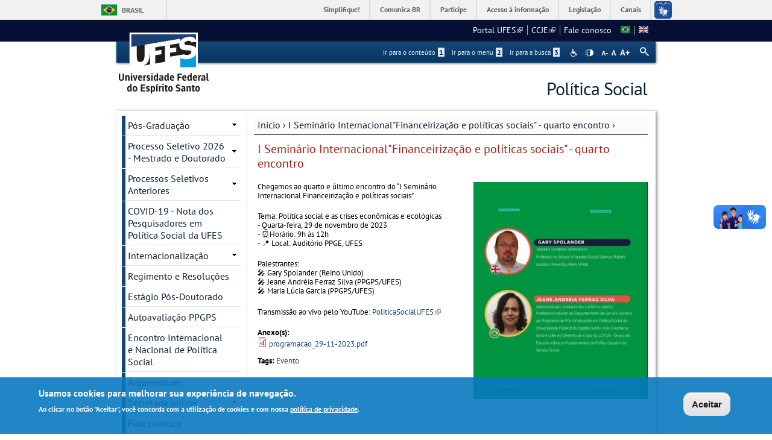

--- FILE ---
content_type: text/html; charset=utf-8
request_url: https://politicasocial.ufes.br/pt-br/conteudo/i-seminario-internacionalfinanceirizacao-e-politicas-sociais-quarto-encontro
body_size: 11898
content:
<!DOCTYPE html PUBLIC "-//W3C//DTD XHTML+RDFa 1.0//EN"
  "http://www.w3.org/MarkUp/DTD/xhtml-rdfa-1.dtd">
<html xmlns="http://www.w3.org/1999/xhtml" xml:lang="pt-br" version="XHTML+RDFa 1.0" dir="ltr"
  xmlns:content="http://purl.org/rss/1.0/modules/content/"
  xmlns:dc="http://purl.org/dc/terms/"
  xmlns:foaf="http://xmlns.com/foaf/0.1/"
  xmlns:og="http://ogp.me/ns#"
  xmlns:rdfs="http://www.w3.org/2000/01/rdf-schema#"
  xmlns:sioc="http://rdfs.org/sioc/ns#"
  xmlns:sioct="http://rdfs.org/sioc/types#"
  xmlns:skos="http://www.w3.org/2004/02/skos/core#"
  xmlns:xsd="http://www.w3.org/2001/XMLSchema#">

<head profile="http://www.w3.org/1999/xhtml/vocab">
  <meta http-equiv="Content-Type" content="text/html; charset=utf-8" />
<meta name="Generator" content="Drupal 7 (http://drupal.org)" />
<link rel="canonical" href="/pt-br/conteudo/i-seminario-internacionalfinanceirizacao-e-politicas-sociais-quarto-encontro" />
<link rel="shortlink" href="/pt-br/node/468" />
<link rel="shortcut icon" href="https://politicasocial.ufes.br/sites/all/themes/padrao_ufes/favicon.ico" type="image/vnd.microsoft.icon" />
<meta name="viewport" content="width=device-width, initial-scale=1, maximum-scale=1" />
  <title>I Seminário Internacional&quot;Financeirização e políticas sociais&quot; - quarto encontro | Política Social</title>
  <style type="text/css" media="all">
@import url("https://politicasocial.ufes.br/modules/system/system.base.css?snj289");
@import url("https://politicasocial.ufes.br/modules/system/system.menus.css?snj289");
@import url("https://politicasocial.ufes.br/modules/system/system.messages.css?snj289");
@import url("https://politicasocial.ufes.br/modules/system/system.theme.css?snj289");
</style>
<style type="text/css" media="all">
@import url("https://politicasocial.ufes.br/sites/all/modules/date/date_api/date.css?snj289");
@import url("https://politicasocial.ufes.br/sites/all/modules/date/date_popup/themes/datepicker.1.7.css?snj289");
@import url("https://politicasocial.ufes.br/modules/field/theme/field.css?snj289");
@import url("https://politicasocial.ufes.br/modules/node/node.css?snj289");
@import url("https://politicasocial.ufes.br/modules/search/search.css?snj289");
@import url("https://politicasocial.ufes.br/sites/all/modules/site_alert/css/site-alert.css?snj289");
@import url("https://politicasocial.ufes.br/modules/user/user.css?snj289");
@import url("https://politicasocial.ufes.br/sites/all/modules/extlink/css/extlink.css?snj289");
@import url("https://politicasocial.ufes.br/sites/all/modules/views/css/views.css?snj289");
@import url("https://politicasocial.ufes.br/sites/all/modules/back_to_top/css/back_to_top_text.css?snj289");
@import url("https://politicasocial.ufes.br/sites/all/modules/ckeditor/css/ckeditor.css?snj289");
</style>
<style type="text/css" media="all">
@import url("https://politicasocial.ufes.br/sites/all/modules/ctools/css/ctools.css?snj289");
@import url("https://politicasocial.ufes.br/sites/all/modules/dhtml_menu/dhtml_menu.css?snj289");
@import url("https://politicasocial.ufes.br/modules/locale/locale.css?snj289");
</style>
<style type="text/css" media="all">
<!--/*--><![CDATA[/*><!--*/
#backtotop{background:#CCCCCC;}
#backtotop:hover{background:#777777;border-color:#777777;}
#backtotop{color:#FFFFFF;}

/*]]>*/-->
</style>
<style type="text/css" media="all">
@import url("https://politicasocial.ufes.br/sites/all/modules/eu_cookie_compliance/css/eu_cookie_compliance.css?snj289");
@import url("https://politicasocial.ufes.br/sites/all/modules/responsive_menus/styles/responsive_menus_simple/css/responsive_menus_simple.css?snj289");
</style>

<!--[if lt IE 10]>
<style type="text/css" media="all">
@import url("https://politicasocial.ufes.br/sites/politicasocial.ufes.br/files/ctools/css/9e87f1a22674be62389fe810e353b2c1.css?snj289");
</style>
<![endif]-->
<style type="text/css" media="all">
@import url("https://politicasocial.ufes.br/sites/politicasocial.ufes.br/files/ctools/css/8695a9d3e23511e74e4cde79b7ae1666.css?snj289");
</style>
<style type="text/css" media="all">
@import url("https://politicasocial.ufes.br/sites/all/themes/padrao_ufes/css/reset.css?snj289");
@import url("https://politicasocial.ufes.br/sites/all/themes/padrao_ufes/css/html-reset.css?snj289");
@import url("https://politicasocial.ufes.br/sites/all/themes/padrao_ufes/css/wireframes.css?snj289");
@import url("https://politicasocial.ufes.br/sites/all/themes/padrao_ufes/css/layout-liquid.css?snj289");
@import url("https://politicasocial.ufes.br/sites/all/themes/padrao_ufes/css/page-backgrounds.css?snj289");
@import url("https://politicasocial.ufes.br/sites/all/themes/padrao_ufes/css/tabs.css?snj289");
@import url("https://politicasocial.ufes.br/sites/all/themes/padrao_ufes/css/pages.css?snj289");
@import url("https://politicasocial.ufes.br/sites/all/themes/padrao_ufes/css/blocks.css?snj289");
@import url("https://politicasocial.ufes.br/sites/all/themes/padrao_ufes/css/navigation.css?snj289");
@import url("https://politicasocial.ufes.br/sites/all/themes/padrao_ufes/css/views-styles.css?snj289");
@import url("https://politicasocial.ufes.br/sites/all/themes/padrao_ufes/css/nodes.css?snj289");
@import url("https://politicasocial.ufes.br/sites/all/themes/padrao_ufes/css/comments.css?snj289");
@import url("https://politicasocial.ufes.br/sites/all/themes/padrao_ufes/css/forms.css?snj289");
@import url("https://politicasocial.ufes.br/sites/all/themes/padrao_ufes/css/fields.css?snj289");
@import url("https://politicasocial.ufes.br/sites/all/themes/padrao_ufes/css/personalizado/geral.css?snj289");
@import url("https://politicasocial.ufes.br/sites/all/themes/padrao_ufes/css/personalizado/menu.css?snj289");
@import url("https://politicasocial.ufes.br/sites/all/themes/padrao_ufes/css/personalizado/rodape.css?snj289");
@import url("https://politicasocial.ufes.br/sites/all/themes/padrao_ufes/css/personalizado/rodape-interno.css?snj289");
@import url("https://politicasocial.ufes.br/sites/all/themes/padrao_ufes/css/personalizado/cabecalho.css?snj289");
@import url("https://politicasocial.ufes.br/sites/all/themes/padrao_ufes/css/personalizado/conteudo.css?snj289");
@import url("https://politicasocial.ufes.br/sites/all/themes/padrao_ufes/css/personalizado/barra-ufes.css?snj289");
@import url("https://politicasocial.ufes.br/sites/all/themes/padrao_ufes/css/personalizado/barra-esquerda.css?snj289");
@import url("https://politicasocial.ufes.br/sites/all/themes/padrao_ufes/css/personalizado/barra-direita.css?snj289");
@import url("https://politicasocial.ufes.br/sites/all/themes/padrao_ufes/css/personalizado/acessibilidade.css?snj289");
@import url("https://politicasocial.ufes.br/sites/all/themes/padrao_ufes/css/personalizado/cardapio.css?snj289");
@import url("https://politicasocial.ufes.br/sites/all/themes/padrao_ufes/css/personalizado/processoseletivo.css?snj289");
@import url("https://politicasocial.ufes.br/sites/all/themes/padrao_ufes/css/personalizado/ods-onu.css?snj289");
@import url("https://politicasocial.ufes.br/sites/all/themes/padrao_ufes/custom/modules/quicktabs/quicktabs_ufes.css?snj289");
@import url("https://politicasocial.ufes.br/sites/all/themes/padrao_ufes/custom/modules/quicktabs/quicktabs-portal.css?snj289");
@import url("https://politicasocial.ufes.br/sites/all/themes/padrao_ufes/custom/modules/quicktabs/quicktabs-interna.css?snj289");
@import url("https://politicasocial.ufes.br/sites/all/themes/padrao_ufes/custom/modules/token_ufes/token_ufes.css?snj289");
</style>
<style type="text/css" media="all">
@import url("https://politicasocial.ufes.br/sites/all/themes/padrao_ufes/custom/modules/jcarousel_ufes/jcarousel_ufes.css?snj289");
@import url("https://politicasocial.ufes.br/sites/all/themes/padrao_ufes/custom/modules/jump_menu/jump_menu.css?snj289");
@import url("https://politicasocial.ufes.br/sites/all/themes/padrao_ufes/custom/modules/webform_matrix_component/webform_matrix_component.css?snj289");
@import url("https://politicasocial.ufes.br/sites/all/themes/padrao_ufes/custom/modules/text_resize/text_resize.css?snj289");
@import url("https://politicasocial.ufes.br/sites/all/themes/padrao_ufes/custom/modules/high_contrast/high_contrast.css?snj289");
@import url("https://politicasocial.ufes.br/sites/all/themes/padrao_ufes/custom/modules/tableau_public/tableau_public.css?snj289");
@import url("https://politicasocial.ufes.br/sites/all/themes/padrao_ufes/custom/modules/site_alert/site_alert.css?snj289");
@import url("https://politicasocial.ufes.br/sites/all/themes/padrao_ufes/css/personalizado/cores.css?snj289");
@import url("https://politicasocial.ufes.br/sites/all/themes/padrao_ufes/css/extensive/responsive.css?snj289");
@import url("https://politicasocial.ufes.br/sites/all/themes/padrao_ufes/css/extensive/responsive-menor-320.css?snj289");
</style>
<style type="text/css" media="print">
@import url("https://politicasocial.ufes.br/sites/all/themes/padrao_ufes/css/print.css?snj289");
</style>

<!--[if IE]>
<style type="text/css" media="all">
@import url("https://politicasocial.ufes.br/sites/all/themes/padrao_ufes/css/ie.css?snj289");
</style>
<![endif]-->

<!--[if lte IE 7]>
<style type="text/css" media="all">
@import url("https://politicasocial.ufes.br/sites/all/themes/padrao_ufes/css/ie7.css?snj289");
</style>
<![endif]-->

<!--[if lte IE 6]>
<style type="text/css" media="all">
@import url("https://politicasocial.ufes.br/sites/all/themes/padrao_ufes/css/ie6.css?snj289");
</style>
<![endif]-->
  <script type="text/javascript">
<!--//--><![CDATA[//><!--
var highContrast = {"link":"<a href=\"\/pt-br\" class=\"element-invisible element-focusable\" rel=\"nofollow\">Toggle high contrast<\/a>","cssFilePath":"\/sites\/all\/themes\/padrao_ufes\/css\/high_contrast.css","logoPath":"https:\/\/politicasocial.ufes.br\/sites\/all\/themes\/padrao_ufes\/logo-hg.png"};var drupalHighContrast={};!function(){document.write("<script type='text/javascript' id='high-contrast-css-placeholder'>\x3C/script>");var e=document.getElementById("high-contrast-css-placeholder");!function(e){if("function"==typeof define&&define.amd)define(e);else if("object"==typeof exports)module.exports=e();else{var t=window.Cookies,n=window.Cookies=e();n.noConflict=function(){return window.Cookies=t,n}}}(function(){function e(){for(var e=0,t={};e<arguments.length;e++){var n=arguments[e];for(var o in n)t[o]=n[o]}return t}function t(n){function o(t,r,i){var a;if(arguments.length>1){if(i=e({path:"/"},o.defaults,i),"number"==typeof i.expires){var d=new Date;d.setMilliseconds(d.getMilliseconds()+864e5*i.expires),i.expires=d}try{a=JSON.stringify(r),/^[\{\[]/.test(a)&&(r=a)}catch(c){}return r=encodeURIComponent(String(r)),r=r.replace(/%(23|24|26|2B|3A|3C|3E|3D|2F|3F|40|5B|5D|5E|60|7B|7D|7C)/g,decodeURIComponent),t=encodeURIComponent(String(t)),t=t.replace(/%(23|24|26|2B|5E|60|7C)/g,decodeURIComponent),t=t.replace(/[\(\)]/g,escape),document.cookie=[t,"=",r,i.expires&&"; expires="+i.expires.toUTCString(),i.path&&"; path="+i.path,i.domain&&"; domain="+i.domain,i.secure?"; secure":""].join("")}t||(a={});for(var l=document.cookie?document.cookie.split("; "):[],s=/(%[0-9A-Z]{2})+/g,u=0;u<l.length;u++){var f=l[u].split("="),h=f[0].replace(s,decodeURIComponent),g=f.slice(1).join("=");'"'===g.charAt(0)&&(g=g.slice(1,-1));try{if(g=n&&n(g,h)||g.replace(s,decodeURIComponent),this.json)try{g=JSON.parse(g)}catch(c){}if(t===h){a=g;break}t||(a[h]=g)}catch(c){}}return a}return o.get=o.set=o,o.getJSON=function(){return o.apply({json:!0},[].slice.call(arguments))},o.defaults={},o.remove=function(t,n){o(t,"",e(n,{expires:-1}))},o.withConverter=t,o}return t()});var t=function(e){var t={option:[1,"<select multiple='multiple'>","</select>"],legend:[1,"<fieldset>","</fieldset>"],area:[1,"<map>","</map>"],param:[1,"<object>","</object>"],thead:[1,"<table>","</table>"],tr:[2,"<table><tbody>","</tbody></table>"],col:[2,"<table><tbody></tbody><colgroup>","</colgroup></table>"],td:[3,"<table><tbody><tr>","</tr></tbody></table>"],_default:[1,"<div>","</div>"]};t.optgroup=t.option,t.tbody=t.tfoot=t.colgroup=t.caption=t.thead,t.th=t.td;var n=document.createElement("div"),o=/<\s*\w.*?>/g.exec(e);if(null!=o){var n,r=o[0].replace(/</g,"").replace(/>/g,""),i=t[r]||t._default;e=i[1]+e+i[2],n.innerHTML=e;for(var a=i[0]+1;a--;)n=n.lastChild}else n.innerHTML=e,n=n.lastChild;return n};!function(){function e(){if(!o.isReady){try{document.documentElement.doScroll("left")}catch(t){return void setTimeout(e,1)}o.ready()}}var t,n,o=function(e,t){},r=(window.jQuery,window.$,!1),i=[];o.fn={ready:function(e){return o.bindReady(),o.isReady?e.call(document,o):i&&i.push(e),this}},o.isReady=!1,o.ready=function(){if(!o.isReady){if(!document.body)return setTimeout(o.ready,13);if(o.isReady=!0,i){for(var e,t=0;e=i[t++];)e.call(document,o);i=null}o.fn.triggerHandler&&o(document).triggerHandler("ready")}},o.bindReady=function(){if(!r){if(r=!0,"complete"===document.readyState)return o.ready();if(document.addEventListener)document.addEventListener("DOMContentLoaded",n,!1),window.addEventListener("load",o.ready,!1);else if(document.attachEvent){document.attachEvent("onreadystatechange",n),window.attachEvent("onload",o.ready);var t=!1;try{t=null==window.frameElement}catch(i){}document.documentElement.doScroll&&t&&e()}}},t=o(document),document.addEventListener?n=function(){document.removeEventListener("DOMContentLoaded",n,!1),o.ready()}:document.attachEvent&&(n=function(){"complete"===document.readyState&&(document.detachEvent("onreadystatechange",n),o.ready())}),window.jQuery=window.$=o}();var n=function(){var e=document.getElementById("block-delta-blocks-logo"),t=highContrast.logoPath;if(document.querySelectorAll&&"undefined"!=typeof t&&null!==e){var n=e.querySelectorAll("img");"undefined"==typeof n[0].logoPathOriginal&&(n[0].logoPathOriginal=n[0].src),n[0].src=t}},o=function(){var e=document.getElementById("block-delta-blocks-logo"),t=highContrast.logoPath;if(document.querySelectorAll&&"undefined"!=typeof t&&null!==e){var n=e.querySelectorAll("img");"undefined"!=typeof n[0].logoPathOriginal&&(n[0].src=n[0].logoPathOriginal)}},r=function(){var o=highContrast.cssFilePath;if("undefined"!=typeof o){var r=document.getElementById("high-contrast-css");null===r&&(r=t('<link type="text/css" id="high-contrast-css" rel="stylesheet" href="'+o+'" media="screen" />')),e.parentNode.insertBefore(r,e.nextSibling)}n(),Cookies.set("highContrastActivated","true","/")},i=function(){var e=document.getElementById("high-contrast-css");null!==e&&e.parentNode.removeChild(e),o(),Cookies.set("highContrastActivated","false","/")},a=function(){var e=Cookies.get("highContrastActivated");return"undefined"==typeof e?!1:"false"===e?!1:!0},d=function(){a()?(i(),Cookies.set("highContrastActivated","false","/")):(r(),Cookies.set("highContrastActivated","true","/"))},c=function(){var e=highContrast.link;e=t(e),e.onclick=function(){return d(),this.blur(),!1},document.getElementById("skip-link").appendChild(e)};drupalHighContrast.enableStyles=r,drupalHighContrast.disableStyles=i,drupalHighContrast.toggleHighContrast=d,a()&&r(),$.fn.ready(function(){a()&&n(),c()})}();

//--><!]]>
</script>
<script type="text/javascript" src="https://politicasocial.ufes.br/misc/jquery.js?v=1.4.4"></script>
<script type="text/javascript" src="https://politicasocial.ufes.br/misc/jquery-extend-3.4.0.js?v=1.4.4"></script>
<script type="text/javascript" src="https://politicasocial.ufes.br/misc/jquery-html-prefilter-3.5.0-backport.js?v=1.4.4"></script>
<script type="text/javascript" src="https://politicasocial.ufes.br/misc/jquery.once.js?v=1.2"></script>
<script type="text/javascript" src="https://politicasocial.ufes.br/misc/drupal.js?snj289"></script>
<script type="text/javascript" src="https://politicasocial.ufes.br/misc/ui/jquery.effects.core.min.js?v=1.8.7"></script>
<script type="text/javascript" src="https://politicasocial.ufes.br/sites/all/modules/eu_cookie_compliance/js/jquery.cookie-1.4.1.min.js?v=1.4.1"></script>
<script type="text/javascript" src="https://politicasocial.ufes.br/misc/form.js?v=7.102"></script>
<script type="text/javascript" src="https://politicasocial.ufes.br/misc/form-single-submit.js?v=7.102"></script>
<script type="text/javascript" src="https://politicasocial.ufes.br/sites/all/modules/spamspan/spamspan.js?snj289"></script>
<script type="text/javascript" src="https://politicasocial.ufes.br/sites/all/modules/back_to_top/js/back_to_top.js?snj289"></script>
<script type="text/javascript" src="https://politicasocial.ufes.br/sites/politicasocial.ufes.br/files/languages/pt-br_cJ1AV0hx4iOXHaqoTDcFVQ8xwkmUy0eMnSRJSTIWVKo.js?snj289"></script>
<script type="text/javascript" src="https://politicasocial.ufes.br/sites/all/modules/dhtml_menu/dhtml_menu.js?snj289"></script>
<script type="text/javascript">
<!--//--><![CDATA[//><!--
var text_resize_scope = "ul.menu li a,.region a,#.region p,.region-hierarquia a,#page,p,h2,.region h1,.block a,.block span,select,form input,#site-slogan";
          var text_resize_minimum = "10";
          var text_resize_maximum = "18";
          var text_resize_line_height_allow = 1;
          var text_resize_line_height_min = "10";
          var text_resize_line_height_max = "26";
//--><!]]>
</script>
<script type="text/javascript" src="https://politicasocial.ufes.br/sites/all/modules/text_resize/text_resize.js?snj289"></script>
<script type="text/javascript" src="https://politicasocial.ufes.br/sites/all/modules/responsive_menus/styles/responsive_menus_simple/js/responsive_menus_simple.js?snj289"></script>
<script type="text/javascript" src="https://politicasocial.ufes.br/misc/collapse.js?v=7.102"></script>
<script type="text/javascript" src="https://politicasocial.ufes.br/sites/all/modules/extlink/js/extlink.js?snj289"></script>
<script type="text/javascript" src="https://politicasocial.ufes.br/sites/all/themes/padrao_ufes/js/jcarousel_ufes.js?snj289"></script>
<script type="text/javascript" src="https://politicasocial.ufes.br/sites/all/themes/padrao_ufes/js/responsive.js?snj289"></script>
<script type="text/javascript" src="https://politicasocial.ufes.br/sites/all/themes/padrao_ufes/js/search_ufes.js?snj289"></script>
<script type="text/javascript" src="https://politicasocial.ufes.br/sites/all/themes/padrao_ufes/js/galeria.js?snj289"></script>
<script type="text/javascript" src="https://politicasocial.ufes.br/sites/all/themes/padrao_ufes/js/cardapio.js?snj289"></script>
<script type="text/javascript" src="https://politicasocial.ufes.br/sites/all/themes/padrao_ufes/js/processoseletivo.js?snj289"></script>
<script type="text/javascript">
<!--//--><![CDATA[//><!--
jQuery.extend(Drupal.settings, {"basePath":"\/","pathPrefix":"pt-br\/","setHasJsCookie":0,"ajaxPageState":{"theme":"padrao_ufes","theme_token":"cZRSKql83lXaFosgv3H3698EwYQxK7EIpHvzIKv02UU","js":{"0":1,"sites\/all\/modules\/eu_cookie_compliance\/js\/eu_cookie_compliance.js":1,"1":1,"misc\/jquery.js":1,"misc\/jquery-extend-3.4.0.js":1,"misc\/jquery-html-prefilter-3.5.0-backport.js":1,"misc\/jquery.once.js":1,"misc\/drupal.js":1,"misc\/ui\/jquery.effects.core.min.js":1,"sites\/all\/modules\/eu_cookie_compliance\/js\/jquery.cookie-1.4.1.min.js":1,"misc\/form.js":1,"misc\/form-single-submit.js":1,"sites\/all\/modules\/spamspan\/spamspan.js":1,"sites\/all\/modules\/back_to_top\/js\/back_to_top.js":1,"public:\/\/languages\/pt-br_cJ1AV0hx4iOXHaqoTDcFVQ8xwkmUy0eMnSRJSTIWVKo.js":1,"sites\/all\/modules\/dhtml_menu\/dhtml_menu.js":1,"2":1,"sites\/all\/modules\/text_resize\/text_resize.js":1,"sites\/all\/modules\/responsive_menus\/styles\/responsive_menus_simple\/js\/responsive_menus_simple.js":1,"misc\/collapse.js":1,"sites\/all\/modules\/extlink\/js\/extlink.js":1,"sites\/all\/themes\/padrao_ufes\/js\/jcarousel_ufes.js":1,"sites\/all\/themes\/padrao_ufes\/js\/responsive.js":1,"sites\/all\/themes\/padrao_ufes\/js\/search_ufes.js":1,"sites\/all\/themes\/padrao_ufes\/js\/galeria.js":1,"sites\/all\/themes\/padrao_ufes\/js\/cardapio.js":1,"sites\/all\/themes\/padrao_ufes\/js\/processoseletivo.js":1},"css":{"modules\/system\/system.base.css":1,"modules\/system\/system.menus.css":1,"modules\/system\/system.messages.css":1,"modules\/system\/system.theme.css":1,"sites\/all\/modules\/date\/date_api\/date.css":1,"sites\/all\/modules\/date\/date_popup\/themes\/datepicker.1.7.css":1,"modules\/field\/theme\/field.css":1,"modules\/node\/node.css":1,"modules\/search\/search.css":1,"sites\/all\/modules\/site_alert\/css\/site-alert.css":1,"modules\/user\/user.css":1,"sites\/all\/modules\/extlink\/css\/extlink.css":1,"sites\/all\/modules\/views\/css\/views.css":1,"sites\/all\/modules\/back_to_top\/css\/back_to_top_text.css":1,"sites\/all\/modules\/ckeditor\/css\/ckeditor.css":1,"sites\/all\/modules\/ctools\/css\/ctools.css":1,"sites\/all\/modules\/dhtml_menu\/dhtml_menu.css":1,"sites\/all\/modules\/high_contrast\/high_contrast.css":1,"sites\/all\/modules\/text_resize\/text_resize.css":1,"modules\/locale\/locale.css":1,"0":1,"1":1,"2":1,"sites\/all\/modules\/eu_cookie_compliance\/css\/eu_cookie_compliance.css":1,"sites\/all\/modules\/responsive_menus\/styles\/responsive_menus_simple\/css\/responsive_menus_simple.css":1,"public:\/\/ctools\/css\/9e87f1a22674be62389fe810e353b2c1.css":1,"public:\/\/ctools\/css\/8695a9d3e23511e74e4cde79b7ae1666.css":1,"sites\/all\/themes\/padrao_ufes\/css\/reset.css":1,"sites\/all\/themes\/padrao_ufes\/css\/html-reset.css":1,"sites\/all\/themes\/padrao_ufes\/css\/wireframes.css":1,"sites\/all\/themes\/padrao_ufes\/css\/layout-liquid.css":1,"sites\/all\/themes\/padrao_ufes\/css\/page-backgrounds.css":1,"sites\/all\/themes\/padrao_ufes\/css\/tabs.css":1,"sites\/all\/themes\/padrao_ufes\/css\/pages.css":1,"sites\/all\/themes\/padrao_ufes\/css\/blocks.css":1,"sites\/all\/themes\/padrao_ufes\/css\/navigation.css":1,"sites\/all\/themes\/padrao_ufes\/css\/views-styles.css":1,"sites\/all\/themes\/padrao_ufes\/css\/nodes.css":1,"sites\/all\/themes\/padrao_ufes\/css\/comments.css":1,"sites\/all\/themes\/padrao_ufes\/css\/forms.css":1,"sites\/all\/themes\/padrao_ufes\/css\/fields.css":1,"sites\/all\/themes\/padrao_ufes\/css\/personalizado\/geral.css":1,"sites\/all\/themes\/padrao_ufes\/css\/personalizado\/menu.css":1,"sites\/all\/themes\/padrao_ufes\/css\/personalizado\/rodape.css":1,"sites\/all\/themes\/padrao_ufes\/css\/personalizado\/rodape-interno.css":1,"sites\/all\/themes\/padrao_ufes\/css\/personalizado\/cabecalho.css":1,"sites\/all\/themes\/padrao_ufes\/css\/personalizado\/conteudo.css":1,"sites\/all\/themes\/padrao_ufes\/css\/personalizado\/barra-ufes.css":1,"sites\/all\/themes\/padrao_ufes\/css\/personalizado\/barra-esquerda.css":1,"sites\/all\/themes\/padrao_ufes\/css\/personalizado\/barra-direita.css":1,"sites\/all\/themes\/padrao_ufes\/css\/personalizado\/acessibilidade.css":1,"sites\/all\/themes\/padrao_ufes\/css\/personalizado\/cardapio.css":1,"sites\/all\/themes\/padrao_ufes\/css\/personalizado\/processoseletivo.css":1,"sites\/all\/themes\/padrao_ufes\/css\/personalizado\/ods-onu.css":1,"sites\/all\/themes\/padrao_ufes\/custom\/modules\/quicktabs\/quicktabs_ufes.css":1,"sites\/all\/themes\/padrao_ufes\/custom\/modules\/quicktabs\/quicktabs-portal.css":1,"sites\/all\/themes\/padrao_ufes\/custom\/modules\/quicktabs\/quicktabs-interna.css":1,"sites\/all\/themes\/padrao_ufes\/custom\/modules\/token_ufes\/token_ufes.css":1,"sites\/all\/themes\/padrao_ufes\/custom\/modules\/jcarousel_ufes\/jcarousel_ufes.css":1,"sites\/all\/themes\/padrao_ufes\/custom\/modules\/jump_menu\/jump_menu.css":1,"sites\/all\/themes\/padrao_ufes\/custom\/modules\/webform_matrix_component\/webform_matrix_component.css":1,"sites\/all\/themes\/padrao_ufes\/custom\/modules\/text_resize\/text_resize.css":1,"sites\/all\/themes\/padrao_ufes\/custom\/modules\/high_contrast\/high_contrast.css":1,"sites\/all\/themes\/padrao_ufes\/custom\/modules\/tableau_public\/tableau_public.css":1,"sites\/all\/themes\/padrao_ufes\/custom\/modules\/site_alert\/site_alert.css":1,"sites\/all\/themes\/padrao_ufes\/css\/personalizado\/cores.css":1,"sites\/all\/themes\/padrao_ufes\/css\/extensive\/responsive.css":1,"sites\/all\/themes\/padrao_ufes\/css\/extensive\/responsive-menor-320.css":1,"sites\/all\/themes\/padrao_ufes\/css\/print.css":1,"sites\/all\/themes\/padrao_ufes\/css\/ie.css":1,"sites\/all\/themes\/padrao_ufes\/css\/ie7.css":1,"sites\/all\/themes\/padrao_ufes\/css\/ie6.css":1}},"dhtmlMenu":{"nav":"none","animation":{"effects":{"height":"height","opacity":"opacity","width":0},"speed":"500"},"effects":{"siblings":"close-same-tree","children":"none","remember":0},"filter":{"type":"blacklist","list":{"navigation":0,"linksufes":0,"management":"management","menudeconteudo":0,"shortcut-set-1":0,"user-menu":0}}},"jcarousel":{"ajaxPath":"\/pt-br\/jcarousel\/ajax\/views"},"back_to_top":{"back_to_top_button_trigger":100,"back_to_top_button_text":" ","#attached":{"library":[["system","ui"]]}},"eu_cookie_compliance":{"cookie_policy_version":"1.0.0","popup_enabled":1,"popup_agreed_enabled":0,"popup_hide_agreed":0,"popup_clicking_confirmation":0,"popup_scrolling_confirmation":0,"popup_html_info":"\u003Cdiv class=\u0022eu-cookie-compliance-banner eu-cookie-compliance-banner-info eu-cookie-compliance-banner--default\u0022\u003E\n  \u003Cdiv class=\u0022popup-content info\u0022\u003E\n    \u003Cdiv id=\u0022popup-text\u0022\u003E\n      \u003Ch2\u003EUsamos cookies para melhorar sua experi\u00eancia de navega\u00e7\u00e3o.\u003C\/h2\u003E\n\u003Cp\u003EAo clicar no bot\u00e3o \u0022Aceitar\u0022, voc\u00ea concorda com a utiliza\u00e7\u00e3o de cookies e com nossa \u003Ca href=\u0022https:\/\/sti.ufes.br\/hospedagemdesitios\/politicaprivacidade\u0022 target=\u0022_blank\u0022\u003Epol\u00edtica de privacidade\u003C\/a\u003E.\u003C\/p\u003E\n          \u003C\/div\u003E\n    \n    \u003Cdiv id=\u0022popup-buttons\u0022 class=\u0022\u0022\u003E\n      \u003Cbutton type=\u0022button\u0022 class=\u0022agree-button eu-cookie-compliance-default-button\u0022\u003EAceitar\u003C\/button\u003E\n          \u003C\/div\u003E\n  \u003C\/div\u003E\n\u003C\/div\u003E","use_mobile_message":false,"mobile_popup_html_info":"\u003Cdiv class=\u0022eu-cookie-compliance-banner eu-cookie-compliance-banner-info eu-cookie-compliance-banner--default\u0022\u003E\n  \u003Cdiv class=\u0022popup-content info\u0022\u003E\n    \u003Cdiv id=\u0022popup-text\u0022\u003E\n      \u003Ch2\u003EWe use cookies on this site to enhance your user experience\u003C\/h2\u003E\n\u003Cp\u003EBy tapping the Accept button, you agree to us doing so.\u003C\/p\u003E\n          \u003C\/div\u003E\n    \n    \u003Cdiv id=\u0022popup-buttons\u0022 class=\u0022\u0022\u003E\n      \u003Cbutton type=\u0022button\u0022 class=\u0022agree-button eu-cookie-compliance-default-button\u0022\u003EAceitar\u003C\/button\u003E\n          \u003C\/div\u003E\n  \u003C\/div\u003E\n\u003C\/div\u003E\n","mobile_breakpoint":"768","popup_html_agreed":"\u003Cdiv\u003E\n  \u003Cdiv class=\u0022popup-content agreed\u0022\u003E\n    \u003Cdiv id=\u0022popup-text\u0022\u003E\n      \u003Ch2\u003EThank you for accepting cookies\u003C\/h2\u003E\n\u003Cp\u003EYou can now hide this message or find out more about cookies.\u003C\/p\u003E\n    \u003C\/div\u003E\n    \u003Cdiv id=\u0022popup-buttons\u0022\u003E\n      \u003Cbutton type=\u0022button\u0022 class=\u0022hide-popup-button eu-cookie-compliance-hide-button\u0022\u003EHide\u003C\/button\u003E\n          \u003C\/div\u003E\n  \u003C\/div\u003E\n\u003C\/div\u003E","popup_use_bare_css":false,"popup_height":"auto","popup_width":"100%","popup_delay":1000,"popup_link":"\/pt-br","popup_link_new_window":0,"popup_position":null,"fixed_top_position":1,"popup_language":"pt-br","store_consent":false,"better_support_for_screen_readers":0,"reload_page":0,"domain":"","domain_all_sites":0,"popup_eu_only_js":0,"cookie_lifetime":"90","cookie_session":false,"disagree_do_not_show_popup":0,"method":"default","allowed_cookies":"","withdraw_markup":"\u003Cbutton type=\u0022button\u0022 class=\u0022eu-cookie-withdraw-tab\u0022\u003EPrivacy settings\u003C\/button\u003E\n\u003Cdiv class=\u0022eu-cookie-withdraw-banner\u0022\u003E\n  \u003Cdiv class=\u0022popup-content info\u0022\u003E\n    \u003Cdiv id=\u0022popup-text\u0022\u003E\n      \u003Ch2\u003EWe use cookies on this site to enhance your user experience\u003C\/h2\u003E\n\u003Cp\u003EYou have given your consent for us to set cookies.\u003C\/p\u003E\n    \u003C\/div\u003E\n    \u003Cdiv id=\u0022popup-buttons\u0022\u003E\n      \u003Cbutton type=\u0022button\u0022 class=\u0022eu-cookie-withdraw-button\u0022\u003EWithdraw consent\u003C\/button\u003E\n    \u003C\/div\u003E\n  \u003C\/div\u003E\n\u003C\/div\u003E\n","withdraw_enabled":false,"withdraw_button_on_info_popup":0,"cookie_categories":[],"cookie_categories_details":[],"enable_save_preferences_button":1,"cookie_name":"","containing_element":"body","automatic_cookies_removal":""},"responsive_menus":[{"toggler_text":"\u003Cspan class=\u0027hamburger-menu\u0027\u003E\u003C\/span\u003E\u003Cspan class=\u0027texto-menu-responsivo\u0027\u003EMenu\u003C\/span\u003E","selectors":["#block-menu-menudeconteudo,#block-menu-linksufes"],"media_size":"768","media_unit":"px","absolute":"1","responsive_menus_style":"responsive_menus_simple"}],"urlIsAjaxTrusted":{"\/pt-br\/conteudo\/i-seminario-internacionalfinanceirizacao-e-politicas-sociais-quarto-encontro":true},"extlink":{"extTarget":"_blank","extClass":"ext","extLabel":"(link is external)","extImgClass":0,"extIconPlacement":"append","extSubdomains":0,"extExclude":"","extInclude":"","extCssExclude":"","extCssExplicit":"#page-wrapper","extAlert":0,"extAlertText":"This link will take you to an external web site. We are not responsible for their content.","mailtoClass":"mailto","mailtoLabel":"(link sends e-mail)","extUseFontAwesome":false}});
//--><!]]>
</script>
</head>
<body class="html not-front not-logged-in one-sidebar sidebar-first page-node page-node- page-node-468 node-type-article i18n-pt-br section-conteudo" >
  <div id="skip-link">
    <a href="#main-menu" class="element-invisible element-focusable">Jump to Navigation</a>
  </div>
    
<div id="barra-ufes"><div class="section">
	  <div class="region region-barra-ufes">
    <div id="block-block-2" class="block block-block first last odd">

      
  <div class="content">
    <div id="barra-brasil" style="background:#7F7F7F; height: 20px; padding:0 0 0 10px;display:block;">
<ul id="menu-barra-temp" style="list-style:none;">
<li style="display:inline; float:left;padding-right:10px; margin-right:10px; border-right:1px solid #EDEDED"><a href="http://brasil.gov.br" style="font-family:sans,sans-serif; text-decoration:none; color:white;">Portal do Governo Brasileiro</a></li>
<li><a style="font-family:sans,sans-serif; text-decoration:none; color:white;" href="http://epwg.governoeletronico.gov.br/barra/atualize.html">Atualize sua Barra de Governo</a></li>
</ul>
</div>
  </div>

</div><!-- /.block -->
  </div><!-- /.region -->
</div></div> <!-- /.section, /#barra-ufes -->
<div id="page-wrapper"><div id="page">
	<div id="hierarquia-wrapper">
  	  		  <div class="region region-hierarquia">
    <div id="block-locale-language" class="block block-locale first odd">

      
  <div class="content">
    <ul class="language-switcher-locale-url"><li class="pt-br first active"><a href="/pt-br/conteudo/i-seminario-internacionalfinanceirizacao-e-politicas-sociais-quarto-encontro" class="language-link active" xml:lang="pt-br"><img class="language-icon" typeof="foaf:Image" src="https://politicasocial.ufes.br/sites/all/modules/languageicons/flags/pt-br.png" width="16" height="12" alt="Português" title="Português" /></a></li>
<li class="en last"><a href="/en/conteudo/i-seminario-internacionalfinanceirizacao-e-politicas-sociais-quarto-encontro" class="language-link" xml:lang="en"><img class="language-icon" typeof="foaf:Image" src="https://politicasocial.ufes.br/sites/all/modules/languageicons/flags/en.png" width="16" height="12" alt="English" title="English" /></a></li>
</ul>  </div>

</div><!-- /.block -->
<div id="block-menu-linksufes" class="block block-menu last even">

      
  <div class="content">
    <ul class="menu"><li class="first leaf dhtml-menu" id="dhtml_menu-274"><a href="http://portal.ufes.br/">Portal UFES</a></li>
<li class="leaf dhtml-menu" id="dhtml_menu-324"><a href="http://www.ccje.ufes.br" title="Centro de Ciências Jurídicas e Econômicas">CCJE</a></li>
<li class="last leaf dhtml-menu" id="dhtml_menu-273"><a href="/pt-br/fale-conosco">Fale conosco</a></li>
</ul>  </div>

</div><!-- /.block -->
  </div><!-- /.region -->
  		</div> <!-- /#hierarquia-->
  <div id="header-wrapper"><div class="section clearfix">
    <div id="region-header-wrapper">
        <div class="region region-header">
    <div id="block-search-form" class="block block-search first odd">

      
  <div class="content">
    <form action="/pt-br/conteudo/i-seminario-internacionalfinanceirizacao-e-politicas-sociais-quarto-encontro" method="post" id="search-block-form" accept-charset="UTF-8"><div><div class="container-inline">
      <h2 class="element-invisible">Formulário de busca</h2>
    <div class="form-item form-type-textfield form-item-search-block-form">
  <label class="element-invisible" for="edit-search-block-form--2">Buscar </label>
 <input title="Digite os termos que você deseja procurar." placeholder="Buscar" type="text" id="edit-search-block-form--2" name="search_block_form" value="" size="27" maxlength="128" class="form-text" />
</div>
<div class="form-actions form-wrapper" id="edit-actions"><input alt="Buscar" type="image" id="edit-submit" name="submit" src="/sites/all/themes/padrao_ufes/images/lupa.png" class="form-submit" /></div><input type="hidden" name="form_build_id" value="form-ZWWbN0HIjn_kDV3ruYE9ehgK8M9eeTVoT97ACsFruBg" />
<input type="hidden" name="form_id" value="search_block_form" />
</div>
</div></form>  </div>

</div><!-- /.block -->
<div id="block-text-resize-0" class="block block-text-resize even">

      
  <div class="content">
    <a href="javascript:;" class="changer" id="text_resize_decrease"><sup>-</sup>A</a> <a href="javascript:;" class="changer" id="text_resize_reset">A</a> <a href="javascript:;" class="changer" id="text_resize_increase"><sup>+</sup>A</a><div id="text_resize_clear"></div>  </div>

</div><!-- /.block -->
<div id="block-high-contrast-high-contrast-switcher" class="block block-high-contrast odd">

      
  <div class="content">
    
    <div class="high_contrast_switcher high_contrast_switcher_links">
      <p>
        <span class="high_contrast_switcher_label">Contrast:</span><span class="high_contrast_switcher_high"><a href="" onclick="drupalHighContrast.enableStyles();">High</a></span><span class="high_contrast_switcher_separator">|</span><span class="high_contrast_switcher_normal"><a href="" onclick="drupalHighContrast.disableStyles();">Normal</a></span></p>
    </div>
      </div>

</div><!-- /.block -->
<div id="block-block-5" class="block block-block even">

      
  <div class="content">
    <div>
	<a class="acessibilidade" href="/acessibilidade">Acessibilidade</a></div>
  </div>

</div><!-- /.block -->
<div id="block-block-6" class="block block-block last odd">

      
  <div class="content">
    <ul class="shortcuts">
<li id="link-content">
		<a accesskey="1" href="#main-content">Ir para o conteúdo <span>1</span></a></li>
<li class="first" id="link-menu">
		<a accesskey="2" href="#block-menu-menudeconteudo">Ir para o menu <span>2</span></a></li>
<li id="link-search">
		<a accesskey="3" href="#edit-search-block-form--2" onclick="document.getElementById('edit-search-block-form--2').select();return false;">Ir para a busca <span>3</span></a></li>
</ul>
  </div>

</div><!-- /.block -->
  </div><!-- /.region -->
    </div> <!-- /#region-header-wrapper-->
         <div id="logo-wrapper">
	<div id="block-delta-blocks-logo">
       	   <a href="http://www.ufes.br" title="Ufes" rel="ufes" id="logo"><img src="https://politicasocial.ufes.br/sites/all/themes/padrao_ufes/logo.png" alt="Ufes" /></a>
	</div>
      </div>
    
	
        <div id="name-and-slogan">
                <div id="site-name"><strong>
            <a href="/pt-br" title="Início" rel="home"><span>Política Social</span></a>
          </strong></div>
      
          </div><!-- /#name-and-slogan -->
  
  
  </div></div><!-- /.section, /#header -->

  <div id="main-wrapper"><div id="main" class="clearfix">

    
    
    <div id="content-wrapper">
      <div id="content" class="column">
      
        <div class="section">
            
        	  
  	              
        <a id="main-content"></a>
              
        <div class="breadcrumb"><h2 class="element-invisible">Você está aqui</h2><a href="/pt-br">Início</a> › I Seminário Internacional"Financeirização e políticas sociais" - quarto encontro › </div>                          <h1 class="title" id="page-title">I Seminário Internacional&quot;Financeirização e políticas sociais&quot; - quarto encontro</h1>
                                          <div class="region region-content">
    <div id="block-system-main" class="block block-system first last odd">

      
  <div class="content">
    <div id="node-468" class="node node-article node-promoted node-sticky view-mode-full clearfix" about="/pt-br/conteudo/i-seminario-internacionalfinanceirizacao-e-politicas-sociais-quarto-encontro" typeof="sioc:Item foaf:Document">

  
      <span property="dc:title" content="I Seminário Internacional&quot;Financeirização e políticas sociais&quot; - quarto encontro" class="rdf-meta element-hidden"></span>
  
  
  <div class="content">
    <div class="field field-name-field-image field-type-image field-label-hidden"><div class="field-items"><div class="field-item even"><img typeof="foaf:Image" src="https://politicasocial.ufes.br/sites/politicasocial.ufes.br/files/styles/imagem_conteudo/public/field/image/29-11.jpeg?itok=gqT_XDmX" width="289" height="360" alt="" /></div></div></div><div class="field field-name-body field-type-text-with-summary field-label-hidden"><div class="field-items"><div class="field-item even" property="content:encoded"><p>Chegamos ao quarto e último encontro do “I Seminário Internacional Financeirização e políticas sociais"</p>
<p>Tema: Política social e as crises econômicas e ecológicas<br />
- Quarta-feira, 29 de novembro de 2023<br />
- ⏰Horário: 9h às 12h<br />
- 📍 Local: Auditório PPGE, UFES</p>
<p>Palestrantes:<br />
🎤 Gary Spolander (Reino Unido)<br />
🎤 Jeane Andréia Ferraz Silva (PPGPS/UFES)<br />
🎤 Maria Lúcia Garcia (PPGPS/UFES)</p>
<p>Transmissão ao vivo pelo YouTube: <a href="https://www.youtube.com/watch?v=eny2fiWAGFY" rel="nofollow">PoliticaSocialUFES</a></p>
</div></div></div><div class="field field-name-field-file field-type-file field-label-above"><div class="field-label">Anexo(s):&nbsp;</div><div class="field-items"><div class="field-item even" rel="og:file rdfs:seeAlso" resource="https://politicasocial.ufes.br/sites/politicasocial.ufes.br/files/field/anexo/programacao_29-11-2023.pdf"><span class="file"><img class="file-icon" alt="PDF icon" title="application/pdf" src="/modules/file/icons/application-pdf.png" /> <a href="https://politicasocial.ufes.br/sites/politicasocial.ufes.br/files/field/anexo/programacao_29-11-2023.pdf" type="application/pdf; length=188334">programacao_29-11-2023.pdf</a></span></div></div></div><div class="field field-name-field-tags field-type-taxonomy-term-reference field-label-inline clearfix"><div class="field-label">Tags:&nbsp;</div><div class="field-items"><div class="field-item even" rel="dc:subject"><a href="/pt-br/tags/evento" typeof="skos:Concept" property="rdfs:label skos:prefLabel" datatype="">Evento</a></div></div></div>  </div>

  
  
</div><!-- /.node -->
  </div>

</div><!-- /.block -->
  </div><!-- /.region -->
              </div></div><!-- /.section, /#content -->
	  
        <div class="region region-sidebar-first column sidebar"><div class="section">
    <div id="block-menu-menudeconteudo" class="block block-menu first last odd">

      
  <div class="content">
    <ul class="menu"><li class="first collapsed dhtml-menu start-collapsed" id="dhtml_menu-652"><a title="" class="nolink" tabindex="0">Pós-Graduação</a><ul class="menu"><li class="first leaf dhtml-menu" id="dhtml_menu-816"><a href="/pt-br/pos-graduacao/PPGPS">Apresentação</a></li>
<li class="leaf dhtml-menu" id="dhtml_menu-817"><a href="/pt-br/pos-graduacao/PPGPS/hist%C3%B3rico">Histórico</a></li>
<li class="leaf dhtml-menu" id="dhtml_menu-818"><a href="/pt-br/pos-graduacao/PPGPS/informa%C3%A7%C3%A3o-de-contato">Informação de contato</a></li>
<li class="leaf dhtml-menu" id="dhtml_menu-819"><a href="/pt-br/pos-graduacao/PPGPS/cursos">Cursos</a></li>
<li class="leaf dhtml-menu" id="dhtml_menu-827"><a href="/pt-br/pos-graduacao/PPGPS/grupos-e-n%C3%BAcleos-de-pesquisa">Grupos e núcleos de pesquisa</a></li>
<li class="expanded dhtml-menu collapsed start-collapsed" id="dhtml_menu-834"><a href="/pt-br/pos-graduacao/PPGPS/disciplinas">Disciplinas</a><ul class="menu"><li class="first last leaf dhtml-menu" id="dhtml_menu-907"><a href="/pt-br/oferta-e-ementas">Oferta e Ementas</a></li>
</ul></li>
<li class="expanded dhtml-menu collapsed start-collapsed" id="dhtml_menu-653"><a title="" class="nolink" tabindex="0">Inscrição e Seleção</a><ul class="menu"><li class="first last leaf dhtml-menu" id="dhtml_menu-820"><a href="/pt-br/pos-graduacao/PPGPS/processos-seletivos">Processos seletivos</a></li>
</ul></li>
<li class="expanded dhtml-menu collapsed start-collapsed" id="dhtml_menu-654"><a title="" class="nolink" tabindex="0">Docentes</a><ul class="menu"><li class="first leaf dhtml-menu" id="dhtml_menu-823"><a href="/pt-br/pos-graduacao/PPGPS/lista-de-docentes">Listar</a></li>
<li class="last leaf dhtml-menu" id="dhtml_menu-824"><a href="/pt-br/pos-graduacao/PPGPS/credenciamento-de-docentes">Credenciamento</a></li>
</ul></li>
<li class="expanded dhtml-menu collapsed start-collapsed" id="dhtml_menu-655"><a title="" class="nolink" tabindex="0">Dissertações e teses</a><ul class="menu"><li class="first leaf dhtml-menu" id="dhtml_menu-828"><a href="/pt-br/pos-graduacao/PPGPS/disserta%C3%A7%C3%B5es-defendidas">Dissertações defendidas</a></li>
<li class="last leaf dhtml-menu" id="dhtml_menu-829"><a href="/pt-br/pos-graduacao/PPGPS/teses-defendidas">Teses defendidas</a></li>
</ul></li>
<li class="collapsed dhtml-menu start-collapsed" id="dhtml_menu-656"><a title="" class="nolink" tabindex="0">Infraestrutura</a></li>
<li class="expanded dhtml-menu collapsed start-collapsed" id="dhtml_menu-657"><a title="" class="nolink" tabindex="0">Discentes</a><ul class="menu"><li class="first last leaf dhtml-menu" id="dhtml_menu-837"><a href="/pt-br/pos-graduacao/PPGPS/est%C3%A1gio-de-doc%C3%AAncia-e-outras-informa%C3%A7%C3%B5es">Estágio de docência e outras informações</a></li>
</ul></li>
<li class="last expanded dhtml-menu collapsed start-collapsed" id="dhtml_menu-658"><a title="" class="nolink" tabindex="0">Informações Complementares</a><ul class="menu"><li class="first leaf dhtml-menu" id="dhtml_menu-839"><a href="/pt-br/pos-graduacao/PPGPS/avalia%C3%A7%C3%A3o-da-capes">Avaliação da CAPES</a></li>
<li class="last leaf dhtml-menu" id="dhtml_menu-840"><a href="/pt-br/pos-graduacao/PPGPS/calend%C3%A1rio-acad%C3%AAmico">Calendário acadêmico</a></li>
</ul></li>
</ul></li>
<li class="collapsed dhtml-menu start-collapsed" id="dhtml_menu-914"><a href="/pt-br/processo-seletivo-2026-mestrado-e-doutorado">Processo Seletivo 2026 - Mestrado e Doutorado</a><ul class="menu"><li class="first leaf dhtml-menu" id="dhtml_menu-915"><a href="/pt-br/selecao-para-mestrado-ingresso-em-20261">Seleção para Mestrado - Ingresso em 2026/1</a></li>
<li class="leaf dhtml-menu" id="dhtml_menu-916"><a href="/pt-br/selecao-para-doutorado-ingresso-20261">Seleção para Doutorado - Ingresso 2026/1</a></li>
<li class="last leaf dhtml-menu" id="dhtml_menu-917"><a href="/pt-br/selecao-para-doutorado-capesprocad-ingresso-20261">Seleção para Doutorado (CAPES/PROCAD) - Ingresso 2026/1</a></li>
</ul></li>
<li class="collapsed dhtml-menu start-collapsed" id="dhtml_menu-594"><a href="/pt-br/processos-seletivos-anteriores">Processos Seletivos Anteriores</a><ul class="menu"><li class="first expanded dhtml-menu collapsed start-collapsed" id="dhtml_menu-585"><a href="/pt-br/mestrado-em-politica-social">Mestrado em Política Social</a><ul class="menu"><li class="first leaf dhtml-menu" id="dhtml_menu-791"><a href="/pt-br/selecao-para-mestrado-ingresso-em-20232">Seleção para Mestrado - Ingresso em 2023/2</a></li>
<li class="leaf dhtml-menu" id="dhtml_menu-798"><a href="/pt-br/selecao-para-mestrado-ingresso-em-20241">Seleção para Mestrado - Ingresso em 2024/1</a></li>
<li class="last leaf dhtml-menu" id="dhtml_menu-906"><a href="/pt-br/selecao-para-mestrado-ingresso-em-2025">Seleção para Mestrado - Ingresso em 2025/1</a></li>
</ul></li>
<li class="last expanded dhtml-menu collapsed start-collapsed" id="dhtml_menu-595"><a href="/pt-br/doutorado-em-politica-social">Doutorado em Política Social</a><ul class="menu"><li class="first leaf dhtml-menu" id="dhtml_menu-799"><a href="/pt-br/selecao-para-doutorado-ingresso-em-20241">Seleção para Doutorado - Ingresso em 2024/1</a></li>
<li class="last leaf dhtml-menu" id="dhtml_menu-905"><a href="/pt-br/selecao-para-doutorado-ingresso-em-20251">Seleção para Doutorado - Ingresso em 2025/1</a></li>
</ul></li>
</ul></li>
<li class="leaf dhtml-menu" id="dhtml_menu-751"><a href="/pt-br/covid-19-nota-dos-pesquisadores-em-politica-social-da-ufes" title="Nota dos Pesquisadores em Política Social da UFES sobre ações de combate ao COVID-19">COVID-19 - Nota dos Pesquisadores em Política Social da UFES</a></li>
<li class="collapsed dhtml-menu start-collapsed" id="dhtml_menu-918"><a href="https://politicasocial.ufes.br/pt-br/programa-institucional-de-internacionalizacao-capesprint" title="">Internacionalização</a><ul class="menu"><li class="first leaf dhtml-menu" id="dhtml_menu-777"><a href="/pt-br/programa-institucional-de-internacionalizacao-capesprint">Capes/PrInt - Programa Institucional de Internacionalização</a></li>
<li class="last leaf dhtml-menu" id="dhtml_menu-919"><a href="/pt-br/plano-de-internacionalizacao">Plano de Internacionalização</a></li>
</ul></li>
<li class="leaf dhtml-menu" id="dhtml_menu-472"><a href="/pt-br/regimento-e-resolucoes-0">Regimento e Resoluções</a></li>
<li class="leaf dhtml-menu" id="dhtml_menu-470"><a href="/pt-br/estagio-pos-doutorado">Estágio Pós-Doutorado</a></li>
<li class="leaf dhtml-menu" id="dhtml_menu-784"><a href="/pt-br/autoavaliacao-ppgps">Autoavaliação PPGPS</a></li>
<li class="leaf dhtml-menu" id="dhtml_menu-448"><a href="/pt-br/encontro-internacional-e-nacional-de-politica-social">Encontro Internacional e Nacional de Política Social</a></li>
<li class="leaf dhtml-menu" id="dhtml_menu-447"><a href="/pt-br/argumentum">Argumentum</a></li>
<li class="collapsed dhtml-menu start-collapsed" id="dhtml_menu-575"><a href="/pt-br/secretaria-online">Secretaria online</a><ul class="menu"><li class="first leaf dhtml-menu" id="dhtml_menu-896"><a href="/pt-br/orientacoes-gerais-aosas-discentes">Orientações gerais aos(às) discentes</a></li>
<li class="leaf dhtml-menu" id="dhtml_menu-897"><a href="/pt-br/roteiro-de-curso">Roteiro de Curso</a></li>
<li class="leaf dhtml-menu" id="dhtml_menu-912"><a href="/pt-br/calendario-academico">Calendário Acadêmico</a></li>
<li class="leaf dhtml-menu" id="dhtml_menu-771"><a href="/pt-br/conteudo/matricula">Matrícula</a></li>
<li class="leaf dhtml-menu" id="dhtml_menu-898"><a href="/pt-br/rematriculas">Rematrículas</a></li>
<li class="leaf dhtml-menu" id="dhtml_menu-775"><a href="/pt-br/solicitacao-matricula-alunoa-especial">Solicitação matrícula Aluno/a Especial</a></li>
<li class="leaf dhtml-menu" id="dhtml_menu-786"><a href="/pt-br/conteudo/mestrado-agendamento-qualificacaodefesa">Mestrado - Agendamento Qualificação/Defesa</a></li>
<li class="leaf dhtml-menu" id="dhtml_menu-787"><a href="/pt-br/conteudo/doutorado-agendamento-qualificacaodefesa">Doutorado - Agendamento Qualificação/Defesa</a></li>
<li class="last leaf dhtml-menu" id="dhtml_menu-895"><a href="/pt-br/orientacoes-pos-defesa">Orientações pós-defesa</a></li>
</ul></li>
<li class="leaf dhtml-menu" id="dhtml_menu-272"><a href="/pt-br/fale-conosco">Fale conosco</a></li>
<li class="leaf dhtml-menu" id="dhtml_menu-925"><a href="/pt-br/edital-numero-1982025-vaga-para-professor-visitante-estrangeiro">Edital Nº 198/2025 vaga para Professor Visitante Estrangeiro</a></li>
<li class="leaf dhtml-menu" id="dhtml_menu-924"><a href="/pt-br/logos-ppgps">Logos PPGPS</a></li>
<li class="last leaf dhtml-menu" id="dhtml_menu-923"><a href="/pt-br/vem-ai-em-2026-o-11deg-enps-e-o-18deg-eips">Vem aí em 2026 o 11° ENPS e o 18° EIPS!</a></li>
</ul>  </div>

</div><!-- /.block -->
  </div></div><!-- /.section, /.region -->

          </div><!-- /#content-wrapper -->

    
  </div></div><!-- /#main, /#main-wrapper -->

    <div class="region region-footer">
    <div id="block-block-4" class="block block-block first last odd">

      
  <div class="content">
    <p><span></span></p>
  </div>

</div><!-- /.block -->
  </div><!-- /.region -->

</div></div><!-- /#page, /#page-wrapper -->

  <div class="region region-bottom">
    <div id="block-views-d4751c8102e95726f4b14bdf28a762da" class="block block-views first odd">

      
  <div class="content">
    <div class="view view-logo-rodape view-id-logo_rodape view-display-id-bloco_logo_obrigatorio view-dom-id-985f1a4104abb2295fe0f0e70750cb13">
        
  
  
      <div class="view-content">
        <div class="views-row views-row-1 views-row-odd views-row-first horizontal">
      
  <div class="views-field views-field-field-logo-obrigatorio">        <div class="field-content"><a href="http://sic.ufes.br/"><img typeof="foaf:Image" src="https://politicasocial.ufes.br/sites/politicasocial.ufes.br/files/styles/logo_rodape/public/selo_acesso_horizontal.jpg?itok=TF1spwyI" width="93" height="40" alt="Acesso à informação" /></a></div>  </div>  </div>
  <div class="views-row views-row-2 views-row-even views-row-last horizontal">
      
  <div class="views-field views-field-field-logo-obrigatorio">        <div class="field-content"><a href="http://portal.ufes.br/transparencia"><img typeof="foaf:Image" src="https://politicasocial.ufes.br/sites/politicasocial.ufes.br/files/styles/logo_rodape/public/transparencia_publica.jpg?itok=sXXg33Z0" width="106" height="40" alt="Transparência Pública" /></a></div>  </div>  </div>
    </div>
  
  
  
  
  
  
</div>  </div>

</div><!-- /.block -->
<div id="block-block-3" class="block block-block last even">

      
  <div class="content">
    <p>© 2013 Universidade Federal do Espírito Santo. Todos os direitos reservados.<br />Av. Fernando Ferrari, 514 - Goiabeiras, Vitória - ES | CEP 29075-910</p>
  </div>

</div><!-- /.block -->
  </div><!-- /.region -->
  <script type="text/javascript">
<!--//--><![CDATA[//><!--
window.eu_cookie_compliance_cookie_name = "";
//--><!]]>
</script>
<script type="text/javascript" defer="defer" src="https://politicasocial.ufes.br/sites/all/modules/eu_cookie_compliance/js/eu_cookie_compliance.js?snj289"></script>
  <script async src="//barra.brasil.gov.br/barra.js" type="text/javascript"></script>
</body>
</html>


--- FILE ---
content_type: application/javascript
request_url: https://politicasocial.ufes.br/sites/politicasocial.ufes.br/files/languages/pt-br_cJ1AV0hx4iOXHaqoTDcFVQ8xwkmUy0eMnSRJSTIWVKo.js?snj289
body_size: 6084
content:
Drupal.locale = { 'pluralFormula': function ($n) { return Number(($n!=1)); }, 'strings': {"":{"Friday":"sexta-feira","Sunday":"domingo","Done":"Conclu\u00eddo","Wednesday":"quarta-feira","Upload":"Upload","Mon":"seg","Prev":"Anterior","January":"janeiro","February":"fevereiro","March":"mar\u00e7o","April":"abril","June":"junho","September":"setembro","October":"outubro","December":"dezembro","Select all rows in this table":"Selecionar todas as linhas da tabela","Deselect all rows in this table":"Desmarcar todas as linhas da tabela","Su":"Dom","Today":"Hoje","Mo":"Seg","Tu":"Ter","We":"Qua","Tuesday":"ter\u00e7a-feira","Th":"Qui","Fr":"Sex","Sa":"S\u00e1b","Please wait...":"Por favor, aguarde...","Loading":"Carregando","Show":"Exibir","Remove group":"Remover grupo","Not in menu":"Fora do menu","By @name":"Por @name","Alias: @alias":"URL Alternativa: @alias","By @name on @date":"Por @name em @date","No alias":"Nenhuma URL alternativa","New revision":"Nova revis\u00e3o","Changes made in this table will not be saved until the form is submitted.":"Mudan\u00e7as feitas nesta tabela n\u00e3o ser\u00e3o salvas at\u00e9 que o formul\u00e1rio seja enviado.","Drag to re-order":"Arraste para reordenar","The changes to these blocks will not be saved until the \u003Cem\u003ESave blocks\u003C\/em\u003E button is clicked.":"As altera\u00e7\u00f5es nesses blocos n\u00e3o v\u00e3o ser salvas enquanto o bot\u00e3o \u003Cem\u003ESalvar Blocos\u003C\/em\u003E n\u00e3o for clicado.","Show shortcuts":"Mostrar atalhos","Requires a title":"T\u00edtulo requerido","No revision":"Sem revis\u00e3o","Not restricted":"Sem restri\u00e7\u00f5es","An AJAX HTTP error occurred.":"Ocorreu um erro HTTP no AJAX","HTTP Result Code: !status":"C\u00f3digo do Resultado HTTP:  !status","An AJAX HTTP request terminated abnormally.":"Uma requisi\u00e7\u00e3o HTTP AJAX terminou de forma anormal.","Debugging information follows.":"Estas s\u00e3o as informa\u00e7\u00f5es de depura\u00e7\u00e3o.","Path: !uri":"Caminho: !url","StatusText: !statusText":"Texto de Status: !statusText","ResponseText: !responseText":"Texto de Resposta: !responseText","ReadyState: !readyState":"ReadyState: !readyState","The block cannot be placed in this region.":"O bloco n\u00e3o pode ser colocado nessa regi\u00e3o.","Restricted to certain pages":"Restrito para certas p\u00e1ginas","Not customizable":"N\u00e3o \u00e9 personaliz\u00e1vel","Hide":"Ocultar","Hide summary":"Ocultar sum\u00e1rio","Edit summary":"Editar resumo","@title dialog":"Di\u00e1logo @title","Don\u0027t display post information":"N\u00e3o exibir informa\u00e7\u00f5es de postagem","This field is required.":"Este campo \u00e9 obrigat\u00f3rio.","The selected file %filename cannot be uploaded. Only files with the following extensions are allowed: %extensions.":"O arquivo selecionado %filename n\u00e3o p\u00f4de ser transferido. Somente arquivos com as seguintes extens\u00f5es s\u00e3o permitidos: %extensions.","Re-order rows by numerical weight instead of dragging.":"Re-ordernar as linhas por campos n\u00famericos de peso ao inv\u00e9s de arrastar-e-soltar.","Show row weights":"Exibir pesos das linhas","Hide row weights":"Ocultar pesos das linhas","Insert this token into your form":"Insira este token no seu formul\u00e1rio","First click a text field to insert your tokens into.":"Primeiramente, clique no campo de texto para inserir seus tokens nela","Autocomplete popup":"Popup de autocompletar","Searching for matches...":"Procurando por dados correspondentes...","Hide shortcuts":"Esconder atalhos","Wed":"qua","Remove":"Remover","Fri":"sex","Automatic alias":"Endere\u00e7o autom\u00e1tico","August":"agosto","Key":"Chave","Not published":"N\u00e3o publicado","Configure":"Configurar","Apply (all displays)":"Aplicar (em todos os displays)","Apply (this display)":"Aplicar (neste display)","Internal server error. Please see server or PHP logs for error information.":"Erro interno do servidor. Por favor, consulte os logs do servidor ou do PHP para obter informa\u00e7\u00f5es de erro.","Revert to default":"Reverter ao padr\u00e3o","1 redirect":"1 redirecionamento","No redirects":"Nenhum redirecionamento","@count redirects":"@count redirecionamentos","Edit":"Editar","This permission is inherited from the authenticated user role.":"Essa permiss\u00e3o \u00e9 herdada do papel de usu\u00e1rio autenticado.","Apr":"abr","Next":"Pr\u00f3ximo","Feb":"fev","July":"julho","November":"novembro","Mar":"mar","mm\/dd\/yy":"mm\/dd\/yy","Saturday":"s\u00e1bado","Dec":"dez","Monday":"segunda-feira","Nov":"nov","Sun":"dom","Tue":"ter","Thursday":"quinta-feira","Jul":"jul","Sat":"sab","Jun":"jun","Oct":"out","Aug":"ago","File browsing is disabled in directory %dir.":"Gerenciamento de arquivos est\u00e1 desabilitado no diret\u00f3rio %dir.","You can not perform this operation.":"Voc\u00ea n\u00e3o pode executar esta opera\u00e7\u00e3o.","Do you want to refresh the current directory?":"Voc\u00ea quer atualizar o diret\u00f3rio atual?","Delete selected files?":"Apagar arquivos selecionados?","Please select a thumbnail.":"Por favor, selecione uma miniatura.","Please specify dimensions within the allowed range that is from 1x1 to @dimensions.":"Por favor, especifique as dimens\u00f5es dentro do intervalo permitido que \u00e9 de 1x1 para @dimensions.","Please select a file.":"Por favor, selecione um arquivo.","Log messages":"Mensagens de log","%filename is not an image.":"%filename n\u00e3o \u00e9 uma imagem.","You must select at least %num files.":"Voc\u00ea deve selecionar pelo menos %num arquivos.","You are not allowed to operate on more than %num files.":"Voc\u00ea n\u00e3o tem permiss\u00e3o para operar em mais de %num arquivos.","Close":"Fechar","Change view":"Alterar vis\u00e3o","Insert file":"Inserir arquivo","Only files with the following extensions are allowed: %files-allowed.":"Apenas arquivos com as seguintes extens\u00f5es s\u00e3o permitidos: %files-allowed.","Default":"Padr\u00e3o","Value":"Valor","May":"mai","Thu":"qui","(active tab)":"(aba ativa)","Jan":"jan","Add":"Adicionar","Sep":"set"}} };